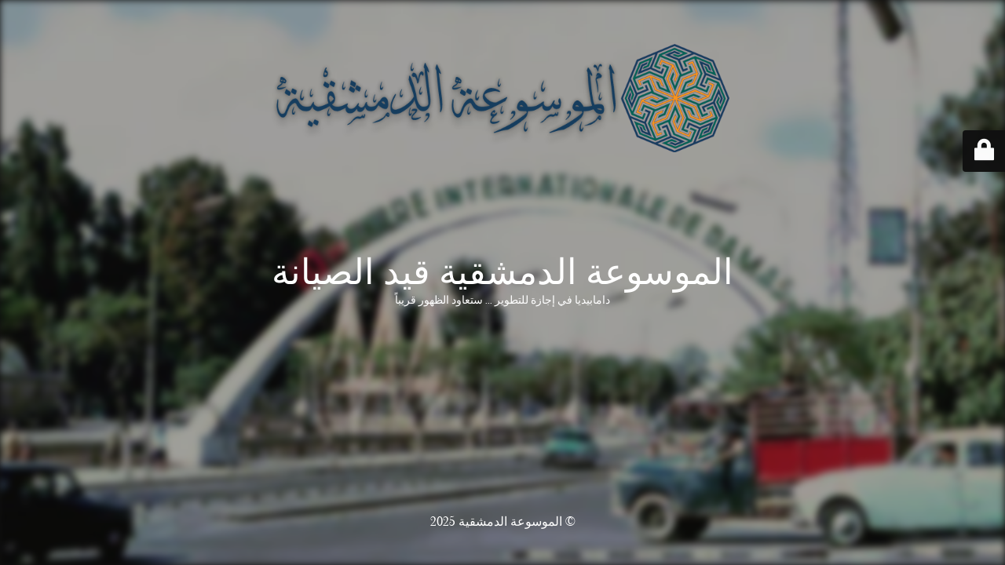

--- FILE ---
content_type: text/html; charset=UTF-8
request_url: https://damapedia.com/%D8%A7%D9%84%D8%B7%D8%A7%D9%88%D9%88%D8%B3%D9%8A%D8%A9/
body_size: 2075
content:
<!DOCTYPE html> <html dir="rtl" lang="ar" data-skin="light"> <head> <meta charset="UTF-8"/> <title>الموسوعة الدمشقية</title> <link rel="icon" href="/wp-content/uploads/2021/01/cropped-091-C-32x32.png" sizes="32x32"/> <link rel="icon" href="/wp-content/uploads/2021/01/cropped-091-C-192x192.png" sizes="192x192"/> <link rel="apple-touch-icon" href="/wp-content/uploads/2021/01/cropped-091-C-180x180.png"/> <meta name="msapplication-TileImage" content="https://damapedia.com/wp-content/uploads/2021/01/cropped-091-C-270x270.png"/> <meta name="viewport" content="width=device-width, maximum-scale=1, initial-scale=1, minimum-scale=1"> <meta name="description" content="موسوعة تاريخية شاملة عن مدينة دمشق تضم معلومات عن شخصيات - أماكن - أحداث ..."/> <meta http-equiv="X-UA-Compatible" content=""/> <meta property="og:site_name" content="الموسوعة الدمشقية - موسوعة تاريخية شاملة عن مدينة دمشق تضم معلومات عن شخصيات - أماكن - أحداث ..."/> <meta property="og:title" content="الموسوعة الدمشقية"/> <meta property="og:type" content="Maintenance"/> <meta property="og:url" content="https://damapedia.com"/> <meta property="og:description" content="دامابيديا في إجازة للتطوير ... ستعاود الظهور قريباً"/> <meta property="og:image" content="https://damapedia.com/wp-content/uploads/2021/01/damaspedia3.png"/> <meta property="og:image:url" content="https://damapedia.com/wp-content/uploads/2021/01/damaspedia3.png"/> <meta property="og:image:secure_url" content="https://damapedia.com/wp-content/uploads/2021/01/damaspedia3.png"/> <meta property="og:image:type" content="png"/> <link rel="profile" href="http://gmpg.org/xfn/11"/> <link rel="pingback" href="/xmlrpc.php"/> <link rel='stylesheet' id='mtnc-style-css' href="/wp-content/plugins/maintenance/load/css/style.css?ver=1756685508" type='text/css' media='all'/> <link rel='stylesheet' id='mtnc-fonts-css' href="/wp-content/plugins/maintenance/load/css/fonts.css?ver=1756685508" type='text/css' media='all'/> <style type="text/css">body {background-color: #111111}.preloader {background-color: #111111}.bg-img img, .bg-img source{-webkit-filter: blur(5px);-moz-filter: blur(5px);-o-filter: blur(5px);-ms-filter: blur(5px);filter:blur(5px);filter:progid:DXImageTransform.Microsoft.Blur(PixelRadius=5, enabled='true');}body {font-family: Oranienbaum; }.site-title, .preloader i, .login-form, .login-form a.lost-pass, .btn-open-login-form, .site-content, .user-content-wrapper, .user-content, footer, .maintenance a{color: #ffffff;} a.close-user-content, #mailchimp-box form input[type="submit"], .login-form input#submit.button {border-color:#ffffff} input[type="submit"]:hover{background-color:#ffffff} input:-webkit-autofill, input:-webkit-autofill:focus{-webkit-text-fill-color:#ffffff} body &gt; .login-form-container{background-color:#111111}.btn-open-login-form{background-color:#111111}input:-webkit-autofill, input:-webkit-autofill:focus{-webkit-box-shadow:0 0 0 50px #111111 inset}input[type='submit']:hover{color:#111111} #custom-subscribe #submit-subscribe:before{background-color:#111111} </style> <!--[if IE]><script type="text/javascript" src="/wp-content/plugins/maintenance/load/js/jquery.backstretch.min.js"></script><![endif]--><link rel="stylesheet" href="//fonts.bunny.net/css?family=Oranienbaum:regular:regular"></head> <body class="maintenance "> <div class="main-container"> <div class="preloader"><i class="fi-widget" aria-hidden="true"></i></div> <div id="wrapper"> <div class="center logotype"> <header> <div class="logo-box" rel="home"> <img src="/wp-content/uploads/2021/01/damaspedia3.png" srcset="https://damapedia.com/wp-content/uploads/2021/01/damaspedia3.png 2x" height="150" alt="logo"> </div> </header> </div> <div id="content" class="site-content"> <div class="center"> <h2 class="heading font-center" style="font-weight:normal;font-style:normal">الموسوعة الدمشقية قيد الصيانة</h2><div class="description" style="font-weight:normal;font-style:normal"><p>دامابيديا في إجازة للتطوير ... ستعاود الظهور قريباً</p> </div> </div> </div> </div> <footer> <div class="center"> <div style="font-weight:normal;font-style:normal">© الموسوعة الدمشقية 2025</div> </div> </footer> <picture class="bg-img"> <img class="skip-lazy" src="/wp-content/uploads/2022/12/Damascus-Fair-010.jpg"> </picture> </div> <div class="login-form-container"> <input type="hidden" id="mtnc_login_check" name="mtnc_login_check" value="315b6e7f09"/><input type="hidden" name="_wp_http_referer" value="/%D8%A7%D9%84%D8%B7%D8%A7%D9%88%D9%88%D8%B3%D9%8A%D8%A9/"/><form id="login-form" class="login-form" method="post"><label>User Login</label><span class="login-error"></span><span class="licon user-icon"><input type="text" name="log" id="log" size="20" class="input username" placeholder="Username"/></span><span class="picon pass-icon"><input type="password" name="pwd" id="login_password" size="20" class="input password" placeholder="Password"/></span><a class="lost-pass" href="/wp-login.php?action=lostpassword">Lost Password</a><input type="submit" class="button" name="submit" id="submit" value="Login"/><input type="hidden" name="is_custom_login" value="1"/><input type="hidden" id="mtnc_login_check" name="mtnc_login_check" value="315b6e7f09"/><input type="hidden" name="_wp_http_referer" value="/%D8%A7%D9%84%D8%B7%D8%A7%D9%88%D9%88%D8%B3%D9%8A%D8%A9/"/></form> <div id="btn-open-login-form" class="btn-open-login-form"> <i class="fi-lock"></i> </div> <div id="btn-sound" class="btn-open-login-form sound"> <i id="value_botton" class="fa fa-volume-off" aria-hidden="true"></i> </div> </div> <!--[if lte IE 10]> <script type="text/javascript" src="/wp-includes/js/jquery/jquery.min.js?ver=1" id="jquery_ie-js"></script> <![endif]--> <!--[if !IE]><!--><script type="text/javascript" src="https://damapedia.com/wp-includes/js/jquery/jquery.min.js?ver=3.7.1" id="jquery-core-js"></script> <!--<![endif]--><script type="text/javascript" id="_frontend-js-extra">
/* <![CDATA[ */
var mtnc_front_options = {"body_bg":"https:\/\/damapedia.com\/wp-content\/uploads\/2022\/12\/Damascus-Fair-010.jpg","gallery_array":[],"blur_intensity":"5","font_link":["Oranienbaum:regular:regular"]};
/* ]]> */
</script> <script type="text/javascript" src="https://damapedia.com/wp-content/plugins/maintenance/load/js/jquery.frontend.js?ver=1756685508" id="_frontend-js"></script> </body> </html> 